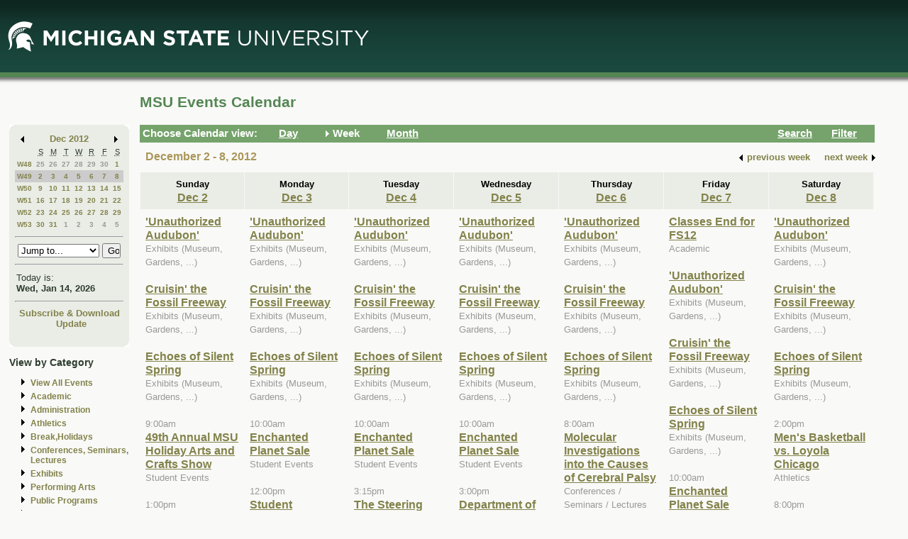

--- FILE ---
content_type: text/html; charset=ISO-8859-1
request_url: https://events.msu.edu/main.php?view=week&timebegin=2012-12-08%2000:00:00
body_size: 8614
content:
<!-- Beginning of Main -->
 <!DOCTYPE html PUBLIC "-//W3C//DTD XHTML 1.0 Transitional//EN"
"http://www.w3.org/TR/xhtml1/DTD/xhtml1-transitional.dtd">

<html xml:lang="en"lang="en">
  <head>
    <title>MSU Events Calendar - Week</title>
    <meta http-equiv="Content-Type" content="text/html; charset=iso-8859-1" />
    <meta content="en-us" http-equiv="language" />
    <meta content="Jochen Rode" http-equiv="author" />
    <meta content="Web Hosting Group, Virginia Tech" http-equiv="publisher" />
    <link href="stylesheet.php" rel="stylesheet" type="text/css" />
	<link href="print.php" rel="stylesheet" type="text/css" media="print" />

		<script language="JavaScript" type="text/javascript"><!--
		function isIE4()
		{ return( navigator.appName.indexOf("Microsoft") != -1 && (navigator.appVersion.charAt(0)=='4') ); }
		
		function new_window(freshurl) {
			SmallWin = window.open(freshurl, 'Calendar','scrollbars=yes,resizable=yes,toolbar=no,height=300,width=400');
			if (!isIE4())	{
				if (window.focus) { SmallWin.focus(); }
			}
			if (SmallWin.opener == null) SmallWin.opener = window;
			SmallWin.opener.name = "Main";
		}
		//-->
		</script>
  </head>
  <body>
  
  <div id="skip_stuff">
  	<p><a href="#content" tabindex="1" accesskey="s" class="skip-link">Skip to Main Content</a></p>
  	<p><a href="#minicalendar" tabindex="2" accesskey="c" class="skip-link">Skip to Mini Calendar</a></p>
	</div>
	
  <div id="container">
  
  <table width="100%"  border="0" cellspacing="0" cellpadding="0">
  <tr>
    <td colspan="2"><div id="banner"><div id="msu-default-header">
<a href="//www.msu.edu"><img 
src="//events.msu.edu/images/custom/logo_main.gif" alt="Michigan 
State University" /></a></div></div></td>
  </tr>
  <tr>
    <td valign="top" class="leftcell">
	<div id="left">
	<a name="minicalendar"></a>
		<h2>Events Mini Calendar</h2>
		<table width="165" border="0" cellpadding="0" cellspacing="0">
<tr>
	<td width="1%" rowspan="2" align="left" valign="top" bgcolor="#69A869"><img src="images/left_corner.gif" width="8" height="21" alt="" /></td>
	<td><div id="above_minical"></div></td>
	<td width="1%" rowspan="2" align="right" valign="top" bgcolor="#69A869"><img src="images/right_corner.gif" width="8" height="21" alt="" /></td>
</tr>
<tr>
<td align="center" valign="top">
		<table width="100%" border="0" cellpadding="0" cellspacing="2" bgcolor="#cccccc">
        	<tr>
          		<td align="left" valign="middle"><a href="/main.php?timebegin=2012-11-01+00%3A00%3A00&amp;sponsorid=all&amp;categoryid=0&amp;keyword="><img src="images/littlearrowleft.gif" width="15" height="13" border="0" alt="Go to previous month" /></a></td>
          		<td align="center" nowrap="nowrap" valign="middle">
				<div id="mini_cal_month">
					<a href="main.php?view=month&amp;timebegin&#61;2012-12-01+00%3A00%3A00&amp;sponsorid&#61;all&amp;categoryid&#61;0&amp;keyword&#61;" style="font-weight:bold; text-decoration:none">Dec 2012</a>				</div>
				</td>
          		<td align="right" valign="middle"><a href="/main.php?timebegin&#61;2013-01-01+00%3A00%3A00&amp;sponsorid&#61;all&amp;categoryid&#61;0&amp;keyword&#61;"><img src="images/littlearrowright.gif" width="15" height="13" border="0" alt="Go to next month" /></a></td>
        	</tr>
      	</table>
		
		<!-- -->
		
		<table width="100%" border="0" cellpadding="3" cellspacing="0" bgcolor="#FFFFFF">
			  <tr align="center">
				<td class="littlecalendarheader" width="16%">&nbsp;</td>
				<th class="littlecalendarheader" width="12%" scope="col"><acronym title="Sunday">S</acronym></th>
				<th class="littlecalendarheader" width="12%" scope="col"><acronym title="Monday">M</acronym></th>
				<th class="littlecalendarheader" width="12%" scope="col"><acronym title="Tuesday">T</acronym></th>
				<th class="littlecalendarheader" width="12%" scope="col"><acronym title="Wednesday">W</acronym></th>
				<th class="littlecalendarheader" width="12%" scope="col"><acronym title="Thursday">R</acronym></th>
				<th class="littlecalendarheader" width="12%" scope="col"><acronym title="Friday">F</acronym></th>
				<th class="littlecalendarheader" width="12%" scope="col"><acronym title="Saturday">S</acronym></th>
			  </tr>
			  
			  <!-- Is this really needed???
			  
			  <tr align="center">
				<td colspan="8" bgcolor="#ffffff">
					<table width="100%" border="0" cellspacing="0" cellpadding="0">
						<tr>
						  <td bgcolor="#999999"><img src="../spacer.gif" width="1" height="1" alt="" /></td>
						</tr>
					</table>
				</td>
			  </tr>
			  
			  -->
			  
			  <tr>
<th class="littlecalendarday" scope="row" valign="top" align="left">
<a href="main.php?view=week&amp;timebegin=2012-11-25+00%3A00%3A00">W48</a></th>
<td class="littlecalendarday" >
<a style="color:#999999; " href="main.php?view=day&amp;timebegin=2012-11-25+00%3A00%3A00&amp;timeend=2012-11-25+23%3A59%3A00&amp;sponsorid=all&amp;categoryid=0&amp;keyword=">25</a>
</td>
<td class="littlecalendarday" >
<a style="color:#999999; " href="main.php?view=day&amp;timebegin=2012-11-26+00%3A00%3A00&amp;timeend=2012-11-26+23%3A59%3A00&amp;sponsorid=all&amp;categoryid=0&amp;keyword=">26</a>
</td>
<td class="littlecalendarday" >
<a style="color:#999999; " href="main.php?view=day&amp;timebegin=2012-11-27+00%3A00%3A00&amp;timeend=2012-11-27+23%3A59%3A00&amp;sponsorid=all&amp;categoryid=0&amp;keyword=">27</a>
</td>
<td class="littlecalendarday" >
<a style="color:#999999; " href="main.php?view=day&amp;timebegin=2012-11-28+00%3A00%3A00&amp;timeend=2012-11-28+23%3A59%3A00&amp;sponsorid=all&amp;categoryid=0&amp;keyword=">28</a>
</td>
<td class="littlecalendarday" >
<a style="color:#999999; " href="main.php?view=day&amp;timebegin=2012-11-29+00%3A00%3A00&amp;timeend=2012-11-29+23%3A59%3A00&amp;sponsorid=all&amp;categoryid=0&amp;keyword=">29</a>
</td>
<td class="littlecalendarday" >
<a style="color:#999999; " href="main.php?view=day&amp;timebegin=2012-11-30+00%3A00%3A00&amp;timeend=2012-11-30+23%3A59%3A00&amp;sponsorid=all&amp;categoryid=0&amp;keyword=">30</a>
</td>
<td class="littlecalendarday" >
<a  href="main.php?view=day&amp;timebegin=2012-12-01+00%3A00%3A00&amp;timeend=2012-12-01+23%3A59%3A00&amp;sponsorid=all&amp;categoryid=0&amp;keyword=">1</a>
</td>
</tr>
<tr>
<th class="littlecalendarday" scope="row" style="background-color:#cccccc" valign="top" align="left">
<a href="main.php?view=week&amp;timebegin=2012-12-02+00%3A00%3A00">W49</a></th>
<td class="littlecalendarday" style="background-color:#cccccc" >
<a  href="main.php?view=day&amp;timebegin=2012-12-02+00%3A00%3A00&amp;timeend=2012-12-02+23%3A59%3A00&amp;sponsorid=all&amp;categoryid=0&amp;keyword=">2</a>
</td>
<td class="littlecalendarday" style="background-color:#cccccc" >
<a  href="main.php?view=day&amp;timebegin=2012-12-03+00%3A00%3A00&amp;timeend=2012-12-03+23%3A59%3A00&amp;sponsorid=all&amp;categoryid=0&amp;keyword=">3</a>
</td>
<td class="littlecalendarday" style="background-color:#cccccc" >
<a  href="main.php?view=day&amp;timebegin=2012-12-04+00%3A00%3A00&amp;timeend=2012-12-04+23%3A59%3A00&amp;sponsorid=all&amp;categoryid=0&amp;keyword=">4</a>
</td>
<td class="littlecalendarday" style="background-color:#cccccc" >
<a  href="main.php?view=day&amp;timebegin=2012-12-05+00%3A00%3A00&amp;timeend=2012-12-05+23%3A59%3A00&amp;sponsorid=all&amp;categoryid=0&amp;keyword=">5</a>
</td>
<td class="littlecalendarday" style="background-color:#cccccc" >
<a  href="main.php?view=day&amp;timebegin=2012-12-06+00%3A00%3A00&amp;timeend=2012-12-06+23%3A59%3A00&amp;sponsorid=all&amp;categoryid=0&amp;keyword=">6</a>
</td>
<td class="littlecalendarday" style="background-color:#cccccc" >
<a  href="main.php?view=day&amp;timebegin=2012-12-07+00%3A00%3A00&amp;timeend=2012-12-07+23%3A59%3A00&amp;sponsorid=all&amp;categoryid=0&amp;keyword=">7</a>
</td>
<td class="littlecalendarday" style="background-color:#cccccc" >
<a  href="main.php?view=day&amp;timebegin=2012-12-08+00%3A00%3A00&amp;timeend=2012-12-08+23%3A59%3A00&amp;sponsorid=all&amp;categoryid=0&amp;keyword=">8</a>
</td>
</tr>
<tr>
<th class="littlecalendarday" scope="row" valign="top" align="left">
<a href="main.php?view=week&amp;timebegin=2012-12-09+00%3A00%3A00">W50</a></th>
<td class="littlecalendarday" >
<a  href="main.php?view=day&amp;timebegin=2012-12-09+00%3A00%3A00&amp;timeend=2012-12-09+23%3A59%3A00&amp;sponsorid=all&amp;categoryid=0&amp;keyword=">9</a>
</td>
<td class="littlecalendarday" >
<a  href="main.php?view=day&amp;timebegin=2012-12-10+00%3A00%3A00&amp;timeend=2012-12-10+23%3A59%3A00&amp;sponsorid=all&amp;categoryid=0&amp;keyword=">10</a>
</td>
<td class="littlecalendarday" >
<a  href="main.php?view=day&amp;timebegin=2012-12-11+00%3A00%3A00&amp;timeend=2012-12-11+23%3A59%3A00&amp;sponsorid=all&amp;categoryid=0&amp;keyword=">11</a>
</td>
<td class="littlecalendarday" >
<a  href="main.php?view=day&amp;timebegin=2012-12-12+00%3A00%3A00&amp;timeend=2012-12-12+23%3A59%3A00&amp;sponsorid=all&amp;categoryid=0&amp;keyword=">12</a>
</td>
<td class="littlecalendarday" >
<a  href="main.php?view=day&amp;timebegin=2012-12-13+00%3A00%3A00&amp;timeend=2012-12-13+23%3A59%3A00&amp;sponsorid=all&amp;categoryid=0&amp;keyword=">13</a>
</td>
<td class="littlecalendarday" >
<a  href="main.php?view=day&amp;timebegin=2012-12-14+00%3A00%3A00&amp;timeend=2012-12-14+23%3A59%3A00&amp;sponsorid=all&amp;categoryid=0&amp;keyword=">14</a>
</td>
<td class="littlecalendarday" >
<a  href="main.php?view=day&amp;timebegin=2012-12-15+00%3A00%3A00&amp;timeend=2012-12-15+23%3A59%3A00&amp;sponsorid=all&amp;categoryid=0&amp;keyword=">15</a>
</td>
</tr>
<tr>
<th class="littlecalendarday" scope="row" valign="top" align="left">
<a href="main.php?view=week&amp;timebegin=2012-12-16+00%3A00%3A00">W51</a></th>
<td class="littlecalendarday" >
<a  href="main.php?view=day&amp;timebegin=2012-12-16+00%3A00%3A00&amp;timeend=2012-12-16+23%3A59%3A00&amp;sponsorid=all&amp;categoryid=0&amp;keyword=">16</a>
</td>
<td class="littlecalendarday" >
<a  href="main.php?view=day&amp;timebegin=2012-12-17+00%3A00%3A00&amp;timeend=2012-12-17+23%3A59%3A00&amp;sponsorid=all&amp;categoryid=0&amp;keyword=">17</a>
</td>
<td class="littlecalendarday" >
<a  href="main.php?view=day&amp;timebegin=2012-12-18+00%3A00%3A00&amp;timeend=2012-12-18+23%3A59%3A00&amp;sponsorid=all&amp;categoryid=0&amp;keyword=">18</a>
</td>
<td class="littlecalendarday" >
<a  href="main.php?view=day&amp;timebegin=2012-12-19+00%3A00%3A00&amp;timeend=2012-12-19+23%3A59%3A00&amp;sponsorid=all&amp;categoryid=0&amp;keyword=">19</a>
</td>
<td class="littlecalendarday" >
<a  href="main.php?view=day&amp;timebegin=2012-12-20+00%3A00%3A00&amp;timeend=2012-12-20+23%3A59%3A00&amp;sponsorid=all&amp;categoryid=0&amp;keyword=">20</a>
</td>
<td class="littlecalendarday" >
<a  href="main.php?view=day&amp;timebegin=2012-12-21+00%3A00%3A00&amp;timeend=2012-12-21+23%3A59%3A00&amp;sponsorid=all&amp;categoryid=0&amp;keyword=">21</a>
</td>
<td class="littlecalendarday" >
<a  href="main.php?view=day&amp;timebegin=2012-12-22+00%3A00%3A00&amp;timeend=2012-12-22+23%3A59%3A00&amp;sponsorid=all&amp;categoryid=0&amp;keyword=">22</a>
</td>
</tr>
<tr>
<th class="littlecalendarday" scope="row" valign="top" align="left">
<a href="main.php?view=week&amp;timebegin=2012-12-23+00%3A00%3A00">W52</a></th>
<td class="littlecalendarday" >
<a  href="main.php?view=day&amp;timebegin=2012-12-23+00%3A00%3A00&amp;timeend=2012-12-23+23%3A59%3A00&amp;sponsorid=all&amp;categoryid=0&amp;keyword=">23</a>
</td>
<td class="littlecalendarday" >
<a  href="main.php?view=day&amp;timebegin=2012-12-24+00%3A00%3A00&amp;timeend=2012-12-24+23%3A59%3A00&amp;sponsorid=all&amp;categoryid=0&amp;keyword=">24</a>
</td>
<td class="littlecalendarday" >
<a  href="main.php?view=day&amp;timebegin=2012-12-25+00%3A00%3A00&amp;timeend=2012-12-25+23%3A59%3A00&amp;sponsorid=all&amp;categoryid=0&amp;keyword=">25</a>
</td>
<td class="littlecalendarday" >
<a  href="main.php?view=day&amp;timebegin=2012-12-26+00%3A00%3A00&amp;timeend=2012-12-26+23%3A59%3A00&amp;sponsorid=all&amp;categoryid=0&amp;keyword=">26</a>
</td>
<td class="littlecalendarday" >
<a  href="main.php?view=day&amp;timebegin=2012-12-27+00%3A00%3A00&amp;timeend=2012-12-27+23%3A59%3A00&amp;sponsorid=all&amp;categoryid=0&amp;keyword=">27</a>
</td>
<td class="littlecalendarday" >
<a  href="main.php?view=day&amp;timebegin=2012-12-28+00%3A00%3A00&amp;timeend=2012-12-28+23%3A59%3A00&amp;sponsorid=all&amp;categoryid=0&amp;keyword=">28</a>
</td>
<td class="littlecalendarday" >
<a  href="main.php?view=day&amp;timebegin=2012-12-29+00%3A00%3A00&amp;timeend=2012-12-29+23%3A59%3A00&amp;sponsorid=all&amp;categoryid=0&amp;keyword=">29</a>
</td>
</tr>
<tr>
<th class="littlecalendarday" scope="row" valign="top" align="left">
<a href="main.php?view=week&amp;timebegin=2012-12-30+00%3A00%3A00">W53</a></th>
<td class="littlecalendarday" >
<a  href="main.php?view=day&amp;timebegin=2012-12-30+00%3A00%3A00&amp;timeend=2012-12-30+23%3A59%3A00&amp;sponsorid=all&amp;categoryid=0&amp;keyword=">30</a>
</td>
<td class="littlecalendarday" >
<a  href="main.php?view=day&amp;timebegin=2012-12-31+00%3A00%3A00&amp;timeend=2012-12-31+23%3A59%3A00&amp;sponsorid=all&amp;categoryid=0&amp;keyword=">31</a>
</td>
<td class="littlecalendarday" >
<a style="color:#999999; " href="main.php?view=day&amp;timebegin=2013-01-01+00%3A00%3A00&amp;timeend=2013-01-01+23%3A59%3A00&amp;sponsorid=all&amp;categoryid=0&amp;keyword=">1</a>
</td>
<td class="littlecalendarday" >
<a style="color:#999999; " href="main.php?view=day&amp;timebegin=2013-01-02+00%3A00%3A00&amp;timeend=2013-01-02+23%3A59%3A00&amp;sponsorid=all&amp;categoryid=0&amp;keyword=">2</a>
</td>
<td class="littlecalendarday" >
<a style="color:#999999; " href="main.php?view=day&amp;timebegin=2013-01-03+00%3A00%3A00&amp;timeend=2013-01-03+23%3A59%3A00&amp;sponsorid=all&amp;categoryid=0&amp;keyword=">3</a>
</td>
<td class="littlecalendarday" >
<a style="color:#999999; " href="main.php?view=day&amp;timebegin=2013-01-04+00%3A00%3A00&amp;timeend=2013-01-04+23%3A59%3A00&amp;sponsorid=all&amp;categoryid=0&amp;keyword=">4</a>
</td>
<td class="littlecalendarday" >
<a style="color:#999999; " href="main.php?view=day&amp;timebegin=2013-01-05+00%3A00%3A00&amp;timeend=2013-01-05+23%3A59%3A00&amp;sponsorid=all&amp;categoryid=0&amp;keyword=">5</a>
</td>
</tr>
				</table>
				<!-- -->
				
				<hr />
				<div id="jumpto_form">
					<form name="form1" method="get" action="/main.php">
						<!-- <select name="timebegin" onChange="document.forms.form1.submit()" style="width:100%"> -->
						<select name="timebegin" style="width:75%">

							<option selected="selected">Jump to...</option>
											<option value="2026-02-01 00:00:00">Feb 2026</option>
					<option value="2026-03-01 00:00:00">Mar 2026</option>
					<option value="2026-04-01 00:00:00">Apr 2026</option>
					<option value="2026-05-01 00:00:00">May 2026</option>
					<option value="2026-06-01 00:00:00">Jun 2026</option>
					<option value="2026-07-01 00:00:00">Jul 2026</option>
					<option value="2026-08-01 00:00:00">Aug 2026</option>
					<option value="2026-09-01 00:00:00">Sep 2026</option>
					<option value="2026-10-01 00:00:00">Oct 2026</option>
					<option value="2026-11-01 00:00:00">Nov 2026</option>
					<option value="2026-12-01 00:00:00">Dec 2026</option>
					<option value="2026-01-01 00:00:00">----------------</option>
					<option value="2027-01-01 00:00:00">Jan 2027</option>
					<option value="2027-02-01 00:00:00">Feb 2027</option>
					<option value="2027-03-01 00:00:00">Mar 2027</option>
					<option value="2027-04-01 00:00:00">Apr 2027</option>
					<option value="2027-05-01 00:00:00">May 2027</option>
					<option value="2027-06-01 00:00:00">Jun 2027</option>
					<option value="2027-07-01 00:00:00">Jul 2027</option>
					<option value="2027-08-01 00:00:00">Aug 2027</option>
					<option value="2027-09-01 00:00:00">Sep 2027</option>
					<option value="2027-10-01 00:00:00">Oct 2027</option>
					<option value="2027-11-01 00:00:00">Nov 2027</option>
					<option value="2027-12-01 00:00:00">Dec 2027</option>
					<option value="2026-01-01 00:00:00">----------------</option>
					<option value="2028-01-01 00:00:00">Jan 2028</option>
					
						</select>
						<input type="hidden" name="view" value="month" />
						<input type="submit" name="submit" value="Go" style="width:17% " />
					</form>
					</div>
			  <hr />
				<!-- -->
				
				<table width="100%" border="0" cellpadding="2" cellspacing="0" bgcolor="#cccccc">
				<tr>
				  <td class="todayis">Today is:<br />
					<a href="main.php?view&#61;day&amp;timebegin=today" ><strong>Wed, Jan 14, 2026</strong></a>				  </td>
				</tr>
			  </table>
			  <hr />
			  <!-- -->
			  <div id="sub-down">
			      <a href="main.php?view&#61;subscribe">Subscribe &amp; Download</a>			
						<br />
				  <img src="images/spacer.gif" width="1" height="6" alt="" />
<!--   			<a href="https://events.msu.edu/update.php">Update</a>  -->
			<a href="https://events.msu.edu/update.php?calendar='default'">Update</a>

		
		
					</div>
			  <!-- -->
		</td>
</tr>
<tr>
	<td align="left" valign="bottom" bgcolor="#69A869"><img src="images/bottom_left_corner.gif" width="8" height="21" alt="" /></td>
	<td><div id="below_minical"></div></td>
	<td align="right" valign="bottom" bgcolor="#69A869"><img src="images/bottom_right_corner.gif" width="8" height="21" alt="" /></td>
</tr>
</table>		<div id="left-links">
				<ul>
		<li><a href="main.php?view=abouteventscalendar">About MSU Calendar </a></li>		
		<li>
		  <a href="main.php?view=othercalendars">Other MSU Calendars</a>
		</li>
		<li>
		  <a href="http://maps.msu.edu">Campus Maps</a>
		</li>
		</ul>
		</div>
		<br />
			</div></td>
 <td valign="top">
	<div id="content">
								  
		<div class="content_title">
		<table border="0" cellpadding="0" cellspacing="0" width="98%">
		<tr>
		<td width="60%" align="left">
			
		<h1>MSU Events Calendar</h1>
		</td>
		<td width="40%" align="right">
		&nbsp;	
	</td>
	</tr></table></div>

<div id="content_navbar">
<table width="100%" border="0" cellpadding="0" cellspacing="0">
<tr valign="middle" bgcolor="#69A869">
	<td width="180"><span class="Navtoolbarfont">&nbsp;Choose Calendar view:</span></td>
<!-- -->	
	<td width="16" align="right" valign="middle">
	&nbsp;	</td>
	<td width="60" align="left" valign="middle">
	
	<a href="main.php?view=day&timebegin=2012-12-08 00:00:00"><span class="Navtoolbarfont">Day</span></a>
	</td>
<!-- -->	
	<td width="16" align="right">
			<img src="images/Navbararrow.gif" width="15" height="13" border="0" alt="Currently in week view" />
			</td>
	<td width="60" align="left">
	
	<span class="Navtoolbarfont">Week</span>	   
       
	</td>
<!-- -->	
	<td width="16" align="right">
	&nbsp;	</td>
	<td width="60" align="left">
	
	
	<a href="main.php?view=month&timebegin=2012-12-08 00:00:00"><span class="Navtoolbarfont">Month</span></a>	
	</td>
<!-- -->	
	<td>&nbsp;</td>
<!-- -->	
	<td width="16" align="right">
	&nbsp;	</td>
	<td width="60" align="left">
	
	
	<a href="main.php?view=search"><span class="Navtoolbarfont">Search</span></a>	
	
	
	
	</td>
<!-- -->		
	<td width="16" align="right">
	&nbsp;	</td>
	<td width="60" align="left">
	<a href="main.php?view&#61;filter&amp;referedview=week"><span class="Navtoolbarfont">Filter</span></a>	</td>
<!-- -->	
</tr>
</table>


</div>

		
				<div id="navigation">
		<div id="navigation_date"><h1>December 2 - 8, 2012</h1></div>
					<div id="navigation_change">            <table border="0" cellspacing="0" cellpadding="1">
              <tr>
                <td align="right" valign="middle"><a href="main.php?view&#61;week&amp;timebegin&#61;2012-12-01+00%3A00%3A00&amp;sponsorid&#61;all&amp;categoryid&#61;0&amp;keyword&#61;"><strong><img src="images/littlearrowleft.gif" width="15" height="13" border="0" align="middle" alt="" /></strong></a></td>
                <td align="left" valign="middle"><a href="main.php?view&#61;week&amp;timebegin&#61;2012-12-01+00%3A00%3A00&amp;sponsorid&#61;all&amp;categoryid&#61;0&amp;keyword&#61;" style="color:#000000; "><strong>previous
                      week</strong></a></td>
                <td>&nbsp;&nbsp;&nbsp;&nbsp;</td>
                <td align="right" valign="middle"><a href="main.php?view&#61;week&amp;timebegin&#61;2012-12-15+00%3A00%3A00&amp;sponsorid&#61;all&amp;categoryid&#61;0&amp;keyword&#61;" style="color:#000000; "><strong>next
                      week</strong></a></td>
                <td align="right" valign="middle"><a href="main.php?view&#61;week&amp;timebegin&#61;2012-12-15+00%3A00%3A00&amp;sponsorid&#61;all&amp;categoryid&#61;0&amp;keyword&#61;"><strong><img src="images/littlearrowright.gif" width="15" height="13" border="0" align="middle" alt="" /></strong></a></td>
              </tr>
            </table></div>		</div>  
		<div id="content_calendar">
		<table summary="" cellspacing="1" cellpadding="7" width="100%" bgcolor="#aaaaaa" border="0">
        <tr>
<th scope="col" class="weekheaderpast" bgcolor="#eeeeee" valign="top" width="14%" align="center"><strong>
Sunday<br />
<a href="main.php?view&#61;day&amp;timebegin&#61;2012-12-02+00%3A00%3A00&amp;timeend&#61;2012-12-02+23%3A59%3A00">Dec 2</a>
</strong>
</th>
<th scope="col" class="weekheaderpast" bgcolor="#eeeeee" valign="top" width="14%" align="center"><strong>
Monday<br />
<a href="main.php?view&#61;day&amp;timebegin&#61;2012-12-03+00%3A00%3A00&amp;timeend&#61;2012-12-03+23%3A59%3A00">Dec 3</a>
</strong>
</th>
<th scope="col" class="weekheaderpast" bgcolor="#eeeeee" valign="top" width="14%" align="center"><strong>
Tuesday<br />
<a href="main.php?view&#61;day&amp;timebegin&#61;2012-12-04+00%3A00%3A00&amp;timeend&#61;2012-12-04+23%3A59%3A00">Dec 4</a>
</strong>
</th>
<th scope="col" class="weekheaderpast" bgcolor="#eeeeee" valign="top" width="14%" align="center"><strong>
Wednesday<br />
<a href="main.php?view&#61;day&amp;timebegin&#61;2012-12-05+00%3A00%3A00&amp;timeend&#61;2012-12-05+23%3A59%3A00">Dec 5</a>
</strong>
</th>
<th scope="col" class="weekheaderpast" bgcolor="#eeeeee" valign="top" width="14%" align="center"><strong>
Thursday<br />
<a href="main.php?view&#61;day&amp;timebegin&#61;2012-12-06+00%3A00%3A00&amp;timeend&#61;2012-12-06+23%3A59%3A00">Dec 6</a>
</strong>
</th>
<th scope="col" class="weekheaderpast" bgcolor="#eeeeee" valign="top" width="14%" align="center"><strong>
Friday<br />
<a href="main.php?view&#61;day&amp;timebegin&#61;2012-12-07+00%3A00%3A00&amp;timeend&#61;2012-12-07+23%3A59%3A00">Dec 7</a>
</strong>
</th>
<th scope="col" class="weekheaderpast" bgcolor="#eeeeee" valign="top" width="14%" align="center"><strong>
Saturday<br />
<a href="main.php?view&#61;day&amp;timebegin&#61;2012-12-08+00%3A00%3A00&amp;timeend&#61;2012-12-08+23%3A59%3A00">Dec 8</a>
</strong>
</th>
		
        </tr>
        <tr>
<td class="past" bgcolor="#eeeeee" valign="top" width="14%"><a href="main.php?view&#61;event&amp;eventid&#61;1351612733884-0034&timebegin=2012-12-02 00:00:00">'Unauthorized Audubon'<br /></a><span class="eventcategory">Exhibits (Museum, Gardens, ...)</span><br /><br />
<a href="main.php?view&#61;event&amp;eventid&#61;1340111822467-0058&timebegin=2012-12-02 00:00:00">Cruisin' the Fossil Freeway<br /></a><span class="eventcategory">Exhibits (Museum, Gardens, ...)</span><br /><br />
<a href="main.php?view&#61;event&amp;eventid&#61;1338387773425-0187&timebegin=2012-12-02 00:00:00">Echoes of Silent Spring<br /></a><span class="eventcategory">Exhibits (Museum, Gardens, ...)</span><br /><br />
<span class="eventtime">9:00am</span><br /><a href="main.php?view&#61;event&amp;eventid&#61;1351787382151-0002&timebegin=2012-12-02 09:00:00">49th Annual MSU Holiday Arts and Crafts Show<br /></a><span class="eventcategory">Student Events</span><br /><br />
<span class="eventtime">1:00pm</span><br /><a href="main.php?view&#61;event&amp;eventid&#61;1354125906327&timebegin=2012-12-02 13:00:00">Women's Gymnastics: Green and White Scrimmage<br /></a><span class="eventcategory">Athletics</span><br /><br />
<span class="eventtime">1:30pm</span><br /><a href="main.php?view&#61;event&amp;eventid&#61;1352131623950&timebegin=2012-12-02 13:30:00">The Snow Queen: Featuring the Hudson Vagabond Puppets<br /></a><span class="eventcategory">Performing Arts (Dance, Music, Theatre,  ...)</span><br /><br />
<span class="eventtime">2:00pm</span><br /><a href="main.php?view&#61;event&amp;eventid&#61;1348249854172&timebegin=2012-12-02 14:00:00">Family drop-in artmaking<br /></a><span class="eventcategory">Special Events</span><br /><br />
<span class="eventtime">3:00pm</span><br /><a href="main.php?view&#61;event&amp;eventid&#61;1346351597680&timebegin=2012-12-02 15:00:00">Wind Symphony and Spartan Youth Wind Symphony<br /></a><span class="eventcategory">Performing Arts (Dance, Music, Theatre,  ...)</span><br /><br />
<span class="eventtime">4:00pm</span><br /><a href="main.php?view&#61;event&amp;eventid&#61;1349971274936&timebegin=2012-12-02 16:00:00">Season of Light<br /></a><span class="eventcategory">Public Programs</span><br /><br />
<span class="eventtime">7:00pm</span><br /><a href="main.php?view&#61;event&amp;eventid&#61;1352835012237-0005&timebegin=2012-12-02 19:00:00">Campus Center Cinemas<br /></a><span class="eventcategory">Student Events</span><br /><br />
<span class="eventtime">7:00pm</span><br /><a href="main.php?view&#61;event&amp;eventid&#61;1346351806818&timebegin=2012-12-02 19:00:00">Corbin Wagner, horn<br /></a><span class="eventcategory">Performing Arts (Dance, Music, Theatre,  ...)</span><br /><br />
&nbsp;
</td>
<td class="past" bgcolor="#eeeeee" valign="top" width="14%"><a href="main.php?view&#61;event&amp;eventid&#61;1351612733884-0035&timebegin=2012-12-03 00:00:00">'Unauthorized Audubon'<br /></a><span class="eventcategory">Exhibits (Museum, Gardens, ...)</span><br /><br />
<a href="main.php?view&#61;event&amp;eventid&#61;1340111822467-0059&timebegin=2012-12-03 00:00:00">Cruisin' the Fossil Freeway<br /></a><span class="eventcategory">Exhibits (Museum, Gardens, ...)</span><br /><br />
<a href="main.php?view&#61;event&amp;eventid&#61;1338387773425-0188&timebegin=2012-12-03 00:00:00">Echoes of Silent Spring<br /></a><span class="eventcategory">Exhibits (Museum, Gardens, ...)</span><br /><br />
<span class="eventtime">10:00am</span><br /><a href="main.php?view&#61;event&amp;eventid&#61;1351787191044-0001&timebegin=2012-12-03 10:00:00">Enchanted Planet Sale<br /></a><span class="eventcategory">Student Events</span><br /><br />
<span class="eventtime">12:00pm</span><br /><a href="main.php?view&#61;event&amp;eventid&#61;1353359199041&timebegin=2012-12-03 12:00:00">Student American Academy of Osteopathy General Meeting <br /></a><span class="eventcategory">Student Events</span><br /><br />
&nbsp;
</td>
<td class="past" bgcolor="#eeeeee" valign="top" width="14%"><a href="main.php?view&#61;event&amp;eventid&#61;1351612733884-0036&timebegin=2012-12-04 00:00:00">'Unauthorized Audubon'<br /></a><span class="eventcategory">Exhibits (Museum, Gardens, ...)</span><br /><br />
<a href="main.php?view&#61;event&amp;eventid&#61;1340111822467-0060&timebegin=2012-12-04 00:00:00">Cruisin' the Fossil Freeway<br /></a><span class="eventcategory">Exhibits (Museum, Gardens, ...)</span><br /><br />
<a href="main.php?view&#61;event&amp;eventid&#61;1338387773425-0189&timebegin=2012-12-04 00:00:00">Echoes of Silent Spring<br /></a><span class="eventcategory">Exhibits (Museum, Gardens, ...)</span><br /><br />
<span class="eventtime">10:00am</span><br /><a href="main.php?view&#61;event&amp;eventid&#61;1351787191044-0002&timebegin=2012-12-04 10:00:00">Enchanted Planet Sale<br /></a><span class="eventcategory">Student Events</span><br /><br />
<span class="eventtime">3:15pm</span><br /><a href="main.php?view&#61;event&amp;eventid&#61;1347895789172-0004&timebegin=2012-12-04 15:15:00">The Steering Committee<br /></a><span class="eventcategory">Academic</span><br /><br />
<span class="eventtime">4:10pm</span><br /><a href="main.php?view&#61;event&amp;eventid&#61;1350394981094&timebegin=2012-12-04 16:10:00">Physical Seminar<br /></a><span class="eventcategory">Conferences / Seminars / Lectures</span><br /><br />
<span class="eventtime">6:00pm</span><br /><a href="main.php?view&#61;event&amp;eventid&#61;1346352567826-0014&timebegin=2012-12-04 18:00:00">UAB General Board Meeting<br /></a><span class="eventcategory">Student Events</span><br /><br />
<span class="eventtime">7:30pm</span><br /><a href="main.php?view&#61;event&amp;eventid&#61;1346351961780&timebegin=2012-12-04 19:30:00">Women's Chamber Ensemble, Novum Voce, and Chamber Choir<br /></a><span class="eventcategory">Performing Arts (Dance, Music, Theatre,  ...)</span><br /><br />
&nbsp;
</td>
<td class="past" bgcolor="#eeeeee" valign="top" width="14%"><a href="main.php?view&#61;event&amp;eventid&#61;1351612733884-0037&timebegin=2012-12-05 00:00:00">'Unauthorized Audubon'<br /></a><span class="eventcategory">Exhibits (Museum, Gardens, ...)</span><br /><br />
<a href="main.php?view&#61;event&amp;eventid&#61;1340111822467-0061&timebegin=2012-12-05 00:00:00">Cruisin' the Fossil Freeway<br /></a><span class="eventcategory">Exhibits (Museum, Gardens, ...)</span><br /><br />
<a href="main.php?view&#61;event&amp;eventid&#61;1338387773425-0190&timebegin=2012-12-05 00:00:00">Echoes of Silent Spring<br /></a><span class="eventcategory">Exhibits (Museum, Gardens, ...)</span><br /><br />
<span class="eventtime">10:00am</span><br /><a href="main.php?view&#61;event&amp;eventid&#61;1351787191044-0003&timebegin=2012-12-05 10:00:00">Enchanted Planet Sale<br /></a><span class="eventcategory">Student Events</span><br /><br />
<span class="eventtime">3:00pm</span><br /><a href="main.php?view&#61;event&amp;eventid&#61;1347973431349&timebegin=2012-12-05 15:00:00">Department of Chemistry Organic Seminar<br /></a><span class="eventcategory">Conferences / Seminars / Lectures</span><br /><br />
<span class="eventtime">6:00pm</span><br /><a href="main.php?view&#61;event&amp;eventid&#61;1348079500348&timebegin=2012-12-05 18:00:00">Curious Gardener - Three Season Holiday Wreaths<br /></a><span class="eventcategory">Conferences / Seminars / Lectures</span><br /><br />
<span class="eventtime">7:00pm</span><br /><a href="main.php?view&#61;event&amp;eventid&#61;1351098955405&timebegin=2012-12-05 19:00:00">MSU Youth Jazz Band Fall concert<br /></a><span class="eventcategory">Performing Arts (Dance, Music, Theatre,  ...)</span><br /><br />
<span class="eventtime">7:00pm</span><br /><a href="main.php?view&#61;event&amp;eventid&#61;1353437238533&timebegin=2012-12-05 19:00:00">WAR HORSE<br /></a><span class="eventcategory">Performing Arts (Dance, Music, Theatre,  ...)</span><br /><br />
<span class="eventtime">7:00pm</span><br /><a href="main.php?view&#61;event&amp;eventid&#61;1353001685134&timebegin=2012-12-05 19:00:00">Coffee Mugs and Coasters Craft Night!<br /></a><span class="eventcategory">Student Events</span><br /><br />
<span class="eventtime">7:30pm</span><br /><a href="main.php?view&#61;event&amp;eventid&#61;1348603104974&timebegin=2012-12-05 19:30:00">Together...Let's Jam!<br /></a><span class="eventcategory">Performing Arts (Dance, Music, Theatre,  ...)</span><br /><br />
<span class="eventtime">7:30pm</span><br /><a href="main.php?view&#61;event&amp;eventid&#61;1346352108056&timebegin=2012-12-05 19:30:00">Ralph Votapek, piano<br /></a><span class="eventcategory">Performing Arts (Dance, Music, Theatre,  ...)</span><br /><br />
<span class="eventtime">8:00pm</span><br /><a href="main.php?view&#61;event&amp;eventid&#61;1354125957959&timebegin=2012-12-05 20:00:00">Men's Basketball vs. Arkansas-Pine Bluff<br /></a><span class="eventcategory">Athletics</span><br /><br />
<span class="eventtime">8:00pm</span><br /><a href="main.php?view&#61;event&amp;eventid&#61;1346352855335-0014&timebegin=2012-12-05 20:00:00">Cosmic Bowling and Billiards<br /></a><span class="eventcategory">Student Events</span><br /><br />
&nbsp;
</td>
<td class="past" bgcolor="#eeeeee" valign="top" width="14%"><a href="main.php?view&#61;event&amp;eventid&#61;1351612733884-0038&timebegin=2012-12-06 00:00:00">'Unauthorized Audubon'<br /></a><span class="eventcategory">Exhibits (Museum, Gardens, ...)</span><br /><br />
<a href="main.php?view&#61;event&amp;eventid&#61;1340111822467-0062&timebegin=2012-12-06 00:00:00">Cruisin' the Fossil Freeway<br /></a><span class="eventcategory">Exhibits (Museum, Gardens, ...)</span><br /><br />
<a href="main.php?view&#61;event&amp;eventid&#61;1338387773425-0191&timebegin=2012-12-06 00:00:00">Echoes of Silent Spring<br /></a><span class="eventcategory">Exhibits (Museum, Gardens, ...)</span><br /><br />
<span class="eventtime">8:00am</span><br /><a href="main.php?view&#61;event&amp;eventid&#61;1353523022193&timebegin=2012-12-06 08:00:00">Molecular Investigations into the Causes of Cerebral Palsy<br /></a><span class="eventcategory">Conferences / Seminars / Lectures</span><br /><br />
<span class="eventtime">10:00am</span><br /><a href="main.php?view&#61;event&amp;eventid&#61;1351787191044-0004&timebegin=2012-12-06 10:00:00">Enchanted Planet Sale<br /></a><span class="eventcategory">Student Events</span><br /><br />
<span class="eventtime">12:00pm</span><br /><a href="main.php?view&#61;event&amp;eventid&#61;1353523195730&timebegin=2012-12-06 12:00:00">Risk Behavior Intervention for HIV Positive Youth in Thailand<br /></a><span class="eventcategory">Conferences / Seminars / Lectures</span><br /><br />
<span class="eventtime">7:00pm</span><br /><a href="main.php?view&#61;event&amp;eventid&#61;1353001806049&timebegin=2012-12-06 19:00:00">Campus Center Cinemas<br /></a><span class="eventcategory">Student Events</span><br /><br />
&nbsp;
</td>
<td class="past" bgcolor="#eeeeee" valign="top" width="14%"><a href="main.php?view&#61;event&amp;eventid&#61;1345744953821&timebegin=2012-12-07 00:00:00">Classes End for FS12<br /></a><span class="eventcategory">Academic</span><br /><br />
<a href="main.php?view&#61;event&amp;eventid&#61;1351612733884-0039&timebegin=2012-12-07 00:00:00">'Unauthorized Audubon'<br /></a><span class="eventcategory">Exhibits (Museum, Gardens, ...)</span><br /><br />
<a href="main.php?view&#61;event&amp;eventid&#61;1340111822467-0063&timebegin=2012-12-07 00:00:00">Cruisin' the Fossil Freeway<br /></a><span class="eventcategory">Exhibits (Museum, Gardens, ...)</span><br /><br />
<a href="main.php?view&#61;event&amp;eventid&#61;1338387773425-0192&timebegin=2012-12-07 00:00:00">Echoes of Silent Spring<br /></a><span class="eventcategory">Exhibits (Museum, Gardens, ...)</span><br /><br />
<span class="eventtime">10:00am</span><br /><a href="main.php?view&#61;event&amp;eventid&#61;1351787191044-0005&timebegin=2012-12-07 10:00:00">Enchanted Planet Sale<br /></a><span class="eventcategory">Student Events</span><br /><br />
<span class="eventtime">12:40pm</span><br /><a href="main.php?view&#61;event&amp;eventid&#61;1350398608203&timebegin=2012-12-07 12:40:00">Analytical Seminar<br /></a><span class="eventcategory">Conferences / Seminars / Lectures</span><br /><br />
<span class="eventtime">2:00pm</span><br /><a href="main.php?view&#61;event&amp;eventid&#61;1354641995477&timebegin=2012-12-07 14:00:00">Elder HeART Tour<br /></a><span class="eventcategory">Public Programs</span><br /><br />
<span class="eventtime">7:30pm</span><br /><a href="main.php?view&#61;event&amp;eventid&#61;1346352239783&timebegin=2012-12-07 19:30:00">Jazz Orchestra I, II , III<br /></a><span class="eventcategory">Performing Arts (Dance, Music, Theatre,  ...)</span><br /><br />
<span class="eventtime">9:00pm</span><br /><a href="main.php?view&#61;event&amp;eventid&#61;1353001767745&timebegin=2012-12-07 21:00:00">Rhythm and Relaxation<br /></a><span class="eventcategory">Student Events</span><br /><br />
&nbsp;
</td>
<td class="past" bgcolor="#eeeeee" valign="top" width="14%"><a href="main.php?view&#61;event&amp;eventid&#61;1351612733884-0040&timebegin=2012-12-08 00:00:00">'Unauthorized Audubon'<br /></a><span class="eventcategory">Exhibits (Museum, Gardens, ...)</span><br /><br />
<a href="main.php?view&#61;event&amp;eventid&#61;1340111822467-0064&timebegin=2012-12-08 00:00:00">Cruisin' the Fossil Freeway<br /></a><span class="eventcategory">Exhibits (Museum, Gardens, ...)</span><br /><br />
<a href="main.php?view&#61;event&amp;eventid&#61;1338387773425-0193&timebegin=2012-12-08 00:00:00">Echoes of Silent Spring<br /></a><span class="eventcategory">Exhibits (Museum, Gardens, ...)</span><br /><br />
<span class="eventtime">2:00pm</span><br /><a href="main.php?view&#61;event&amp;eventid&#61;1354126030722&timebegin=2012-12-08 14:00:00">Men's Basketball vs. Loyola Chicago<br /></a><span class="eventcategory">Athletics</span><br /><br />
<span class="eventtime">8:00pm</span><br /><a href="main.php?view&#61;event&amp;eventid&#61;1346352508431&timebegin=2012-12-08 20:00:00">A Jazzy Little Christmas<br /></a><span class="eventcategory">Performing Arts (Dance, Music, Theatre,  ...)</span><br /><br />
&nbsp;
</td>
        </tr>
      </table>		</div>
		</div></td>
  </tr>


  <tr>
    <td colspan="2">
	<div id="footer">

   <div class="powered_by">
	 VT-MSU.1.9.6</div>
	 
<script src="/scripts/events-left-links.js" 
type="text/javascript"></script>
<script type="text/javascript">
  (function(i,s,o,g,r,a,m){i['GoogleAnalyticsObject']=r;i[r]=i[r]||function(){
  (i[r].q=i[r].q||[]).push(arguments)},i[r].l=1*new Date();a=s.createElement(o),
  m=s.getElementsByTagName(o)[0];a.async=1;a.src=g;m.parentNode.insertBefore(a,m)
  })(window,document,'script','//www.google-analytics.com/analytics.js','ga');

  ga('create', 'UA-2504698-3', 'msu.edu');
  ga('send', 'pageview');
</script>
<div id="copyright">
  <p><a href="/main.php?view=abouteventscalendar">About</a> | 
<a href="/main.php?view=abouteventscalendar#contact">Contact 
    Us</a> <br />
    &copy; Michigan State University Board of Trustees. East Lansing <acronym 
title="Michigan">MI</acronym> 48824
    </p>
</div>
<style type="text/css">
<!--
body { font-family: Arial,Helvetica,Sans-Serif; font-size: 101%; margin:0; padding:0; 
background-color:#f9f9f7; background-image: 
url(/images/custom/header_background.jpg); background-repeat: 
repeat-x; background-position: top}
img { border:0; }
a:link { text-decoration: none; color: #82824b; font-weight: normal; }
a:visited { text-decoration: none; font-weight: normal; color: #82824b; }
a:hover { text-decoration: underline; color:#4c834c;}
ul.other_nav { list-style: disc url(images/blackarrowright.gif);}
ul { list-style: disc url(images/blackarrowright.gif);}
li { margin-left: -10px; margin-bottom: 5px; font-weight: bold; line-height: 120%; }
.skip-link {  position: absolute;  overflow: hidden;  width: 0;  height: 0; }
.skip-link:active, .skip-link:focus { overflow: visible; width: auto; height: auto; background-
color: white; color: #006633; top: 5px; left: 5px; font-weight: bold; font-size: 80%; font-
family:Verdana, Arial, Helvetica, sans-serif; padding: 2px; border: medium solid #FF0000; } 
.calendartitle { color : #000000;  font-size: 130%;  font-weight: bold;  }
.datetitle { font-size: 125%;  }
.eventtitlebig { font-size: 150%; font-weight: bold;  }
.eventtimebig {  font-size: 110%;   font-weight: bold;  width: 40px;  text-align: center; }
.littlecalendardatetitle { font-size: 1em; font-weight: bold;  }
.littlecalendarheader { font-size:70%; }
th.littlecalendarheader { font-weight:normal;}
.littlecalendarday { font-size: 60%; font-weight: normal; text-align: center;  }
.littlecalendarother { font-size: 1em; color : #cccccc;  }
.todayis { font-size: 80%; color:#2d3c2d;}
.todayis strong {color:#2d3c2d;;}
.weekheaderpast,.weekheaderfuture {  background-color: #EAEDE6; }
.weekheaderpast td,.weekheaderfuture td {  background-color: #EAEDE6;  }
.weekheaderpast table,.weekheaderfuture table {  background-color: #EAEDE6; }
.weekheadertoday, .weekheadertoday td, .weekheadertoday table {  background-color: 
#75a36b;  color:#fff;}
.weekheadertoday strong a, .weekheadertoday strong a:link { color:#fff;}
.weekheadertoday a:link, .weekheadertoday a {color:#fff;}
th.weekheadertoday, th.weekheaderfuture, th.weekheaderpast {  font-weight:normal; }
.monthheaderpast,.monthheaderfuture {  background-color : #aaaaaa;  }
.monthheadertoday {  background-color : #cccccc; }
.past {  background-color: #eeeeee; color : #999999; text-decoration:none;  }
a.past{  color:#999999; font-weight: normal; }
.today {  background-color : #cccccc;  }
.today a, .today a :link {font-weight:bold;}
.future {  background-color : #ffffff;  }
.eventtime { font-size: 1em;  }
.eventcategory { font-size: 1em;  }
.tabactive {  background-color: #69A869;  }
.tabinactive {  background-color: #cccccc;  }
.announcement { font-size: medium; }
.feedbackpos {   color: #00AA00;  font-weight: bold;  font-size: 1em; }
.feedbackneg {  color: #FF0000;  font-weight: bold;  font-size: 1em; }
h3.boxheader {  font-size: medium; }
.printinfotitle { font-size: 20px; } /* Used in print friendly page */
.printinfo { font-size: 16px; font-weight: bold;  }   /* Used in print friendly page */
.other_calendar_list_title{  margin-left: 25px; font-size: 1.1em; font-weight: bold; color: 
#000000; text-decoration:underline; }
.other_calendar_list_item{ margin-left: 50px; font-size: 1.1em; font-weight: bold; color: 
#69A869; }
.spotlighttitle { padding-top: 5px; padding-right: 5px; font-size: 1.2em; font-weight: bold; 
color: #69A869; }
.spotlightlink { font-weight: bold; color: #69A869; }
.spotlightimg { float: left; padding-top: 5px; padding-right: 5px; }
.body_block { clear:left; padding-top: 10px; }
ul.month_view li { list-style-image: url(dot.gif); margin-left:-15px; }
table.month_days { border-collapse: collapse;  border:1px solid #cccccc; background-
color:#aaaaaa; }
tr.month_days th { padding-top:17px; font-weight:bold; text-align:center; font-size: 90%; }
.month_days_numbers { font-size: 100%; background-color:#eeeeee; text-align:left; padding-
top:4px; padding-left:4px; padding-bottom:4px;  margin-bottom: 0; margin-top: 0; }
.month_days_numbers a { font-weight: bold; }
.month_events_list{ padding-top: 10px; padding-bottom:10px; }
#container {  margin-left: 5px; width: 98%; }
#left { margin-top: 5px; margin-left: 3px; padding: 5px;  width: auto;  background: 
transparent; padding-top: 47px; color:#2d3c2d;}
#left td { background: transparent; background-color:#EAEDE6; }
#left table {background: transparent;}
#left a {font-weight: bold; }
#left table table img {display: inline;}
.sesq_logo { text-align: center; }
#left h2 {display: none; }
#skip_stuff p { margin: 0; }
#sub-down { }
#sub-down a:link {color:#82824b;}
#sub-down a:visited {color:#82824b;}
#sub-down a:hover {color:#4c834c;}
#left-links a:link {color:#82824b;}
#left-links a:visited {color:#82824b;}
#left-links a:hover {color:#4c834c;}
.leftcell { width: 175px; }
#mini_cal_month { font-size: 80%; }
#jumpto_form { height: auto;  }
#jumpto_form form {  margin-top: 0; margin-bottom: 0; }
#above_minical { height: 10px; background: transparent; background-color:#EAEDE6;}
#below_minical { height: 21px; background: transparent; background-color:#EAEDE6;}
#content {  padding: 5px; margin-top: 5px; top: 0px; width: auto; background: transparent;}

.Navtoolbarfont { color: #fff; font-weight: bold; font-size: 95%; }
#content { /*background: transparent;*/}
.content_title h1 { font-size: 16pt; color:#548654; font-weight: bold; line-height: 100%; 
margin: 0; padding: 0; padding-bottom:1em;}
#logged_in { font-size: 80%; }
#content_navbar { width: 98%; height: auto; padding-top: 0.2em; padding-bottom: 0.2em; 
background: #75a36b; }
#content_navbar td { background:#75a36b;}
#content_navbar a:hover { text-decoration: underline; color: white; }
#navigation { width: 98%; height: 1.5em; line-height: 1.5em; padding: 8px;}
#navigation_change { float: right;}
#navigation_change strong {color:#82824b;}
#navigation_change a strong, #navigation change a:link strong, #navigation change 
a:visited strong {color:#82824b;}
#navigation_change a:hover strong{color:#4c834c;}
#navigation_change table { font-size: 80%; }
#navigation_date {  float: left;  width: 50%; }
#navigation_date h1 { margin: 0; font-family: Arial, sans-serif; color:#aa975b; font-size:12pt; 
font-weight: bold; }
#filtered {  height: 1.3em; margin-top: 5px; width: 98%;  font-size: 85%; padding: 1px; 
background-color: #cccccc; }
#filtered_left { float: left; background-color: #cccccc; z-index: 0;  }
#filtered_right { display:inline; float: right; background-color: #cccccc; z-index: 5; }

#content_calendar { clear: both; height: auto; width: 98%; background:transparent;}
#content_calendar table { width: 100%; font-size: 80%; background: transparent; }
/*#content_calendar tr, #content_calendar th { background: transparent; } */
#content_calendar td {padding-bottom: .25em; background:transparent; line-height:1.5em;}
#content_calendar tr {padding-bottom: .5em; background:transparent; line-height:1.5em;}
#content_calendar ul { margin-top: 0; }
#content_calendar li { margin-left: -20px; font-weight: normal; }
#content_calendar a { font-size: 1.25em; display:inline; color:#82824B;text-
decoration:underline; font-weight:bold;}
#content_calendar a:link {text-decoration:underline; color:#82824b; font-weight:bold;}
#content_calendar .weekheadertoday a:link {text-decoration:underline; color:#fff; font-
weight:bold;}
#content_calendar a:visited {text-decoration:underline;}
#content_calendar a:hover {color:#4c834c;}


.currentday { font-style: italic; font-size: 1.0em; }
.currentday_month { font-style: italic; font-size: 0.9em; }

#footer {  clear: both; margin-top: 10px; text-align: left; background: #E4E8DE 
url('/images/custom/wordmark.gif') no-repeat 15px 50%; line-height: 
12px; margin-bottom: 22px; padding-bottom: 12px; padding-top: 12px; color: #686963; 
font-size: .7em; }
#copyright {padding-left:200px;}
.powered_by { width: 98%; text-align: right; background: #ddd; font-size: 0.9em; 
display:none;}
#search form { margin: 0;}
.submit_button { font-size: 120%; font-weight: bold; background-color: #eee; color: 
#69A869; border-top: 2px solid #BFBFBF; border-left: 2px solid #BFBFBF; border-right: 2px 
solid #404040; border-bottom: 2px solid #404040; cursor: pointer; }
.found_results { background: #ddd; font-size: 110%; font-weight: bold; width: 30em; text-
align: center;   }
#search_results td { font-size: 80%;}
#search_results td.found_results { background: #ddd; font-size: 110%; font-weight: bold; 
width: 30em; text-align: center; }


/* Special Style Information */
#msu-default-header { background: transparent; width: 99%; height: 34px; text-align: left; 
margin-left: 0.5%; padding-top: 30px; padding-bottom: 60px;  }
#update { font-size: 80%; }  /* Used for update.php page to make text smaller */
#other_cals { font-size: 90%; } /* Used for other MSU calendars page to make text smaller */
#single_event td { font-size: 110%; text-align: left;} /* Makes single event text larger */
.greenbar { width: 4px; background: #69A869; }  /* Sets single event bar width to 4 pixels */
#loginbox td { font-size: 80%; } /* Makes login box text smaller */
#smaller, #smaller td { font-size: 85%; } /* Makes text in a table smaller */
#contents {  float: right; width: 20%; padding: 7px; background-color: white; border: 2px 
solid #006633; font-size: 1.0em; margin-left: 10px; margin-bottom: 10px; margin-right: 
20px; }
#contents ul { list-style-image: url(images/anchor.gif); }
#contents h2 { font-size: 110%; font-weight: bold;  background: none; margin: 0; padding: 
2px; }
a > span.Navtoolbarfont {
text-decoration: underline;
}
-->
</style>       </div>
  </td>
  </tr>
</table></div>
  <script type="text/javascript" src="/_Incapsula_Resource?SWJIYLWA=719d34d31c8e3a6e6fffd425f7e032f3&ns=1&cb=702827868" async></script></body>
</html>


--- FILE ---
content_type: application/javascript
request_url: https://events.msu.edu/scripts/events-left-links.js
body_size: 253
content:
var element=document.getElementById("left-links");var sidebarFilters='<h3>View by Category<\/h3>'+'<ul>'+'<li><a href=\"main.php?'+'filtercategories%5B%5D=1&filtercategories%5B%5D=2&filtercategories%5B%5D=3&filtercategories%5B%5D=4&filtercategories%5B%5D=7&filtercategories%5B%5D=5&filtercategories%5B%5D=8&filtercategories%5B%5D=6&filtercategories%5B%5D=13&filtercategories%5B%5D=9&filtercategories%5B%5D=50&filtercategories%5B%5D=52&filtercategories%5B%5D=51&filtercategories%5B%5D=11&filtercategories%5B%5D=12&ok=%A0%A0Apply+Filter%A0%A0&view=day\">View '+'All Events<\/a><\/li>'+'<li><a href=\"main.php?'+'filtercategories%5B%5D=1&ok=%A0%A0Apply+Filter%A0%A0&view=week\">Academic<\/a><\/li>'+'<li><a href=\"main.php?'+'filtercategories%5B%5D=2&ok=%A0%A0Apply+Filter%A0%A0&view=week\">Administration<\/a><\/li>'+'<li><a href=\"main.php?'+'filtercategories%5B%5D=7&ok=%A0%A0Apply+Filter%A0%A0&view=week\">Athletics<\/a><\/li>'+'<li><a href=\"main.php?'+'filtercategories%5B%5D=5&ok=%A0%A0Apply+Filter%A0%A0&view=week\">Break,Holidays<\/a><\/li>'+'<li><a href=\"main.php?'+'filtercategories%5B%5D=8&ok=%A0%A0Apply+Filter%A0%A0&view=week\">Conferences, Seminars, Lectures<\/a><\/li>'+'<li><a href=\"main.php?'+'filtercategories%5B%5D=6&ok=%A0%A0Apply+Filter%A0%A0&view=week\">Exhibits<\/a><\/li>'+'<li><a href=\"main.php?'+'filtercategories%5B%5D=50&ok=%A0%A0Apply+Filter%A0%A0&view=week\">Performing Arts<\/a><\/li>'+'<li><a href=\"main.php?'+'filtercategories%5B%5D=52&ok=%A0%A0Apply+Filter%A0%A0&view=week\">Public Programs<\/a><\/li>'+'<li><a href=\"main.php?'+'filtercategories%5B%5D=51&ok=%A0%A0Apply+Filter%A0%A0&view=week\">Special Events<\/a><\/li>'+'<li><a href=\"main.php?'+'filtercategories%5B%5D=11&ok=%A0%A0Apply+Filter%A0%A0&view=week\">Student Events<\/a><\/li>'+'<li><a href=\"main.php?'+'filtercategories%5B%5D=12&ok=%A0%A0Apply+Filter%A0%A0&view=week\">Training<\/a><\/li>'+'<\/ul>'+'<h3>Related Links<\/h3>'+'<ul>'+'<li><a href=\"main.php?view=abouteventscalendar\">About MSU Calendar <\/a><\/li>'+'<li><a href=\"main.php?view=othercalendars\">Other MSU Calendars<\/a><\/li>'+'<li><a href=\"https:\/\/maps.msu.edu\">Campus Maps<\/a><\/li>'+'<\/ul>';if(element){document.getElementById("left-links").innerHTML=sidebarFilters;}